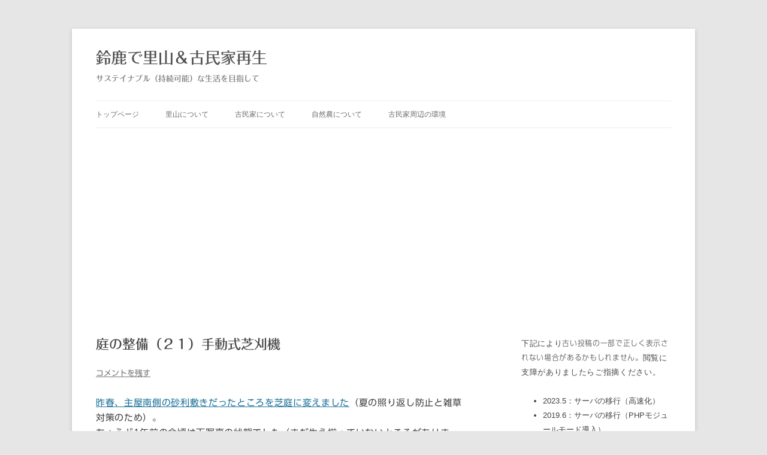

--- FILE ---
content_type: text/html; charset=UTF-8
request_url: https://satoyama.imokushi.com/2017/07/%E5%BA%AD%E3%81%AE%E6%95%B4%E5%82%99%EF%BC%88%EF%BC%92%EF%BC%91%EF%BC%89%E6%89%8B%E5%8B%95%E5%BC%8F%E8%8A%9D%E5%88%88%E6%A9%9F/
body_size: 76311
content:
<!DOCTYPE html>
<!--[if IE 7]>
<html class="ie ie7" lang="ja">
<![endif]-->
<!--[if IE 8]>
<html class="ie ie8" lang="ja">
<![endif]-->
<!--[if !(IE 7) & !(IE 8)]><!-->
<html lang="ja">
<!--<![endif]-->
<head>
<meta charset="UTF-8" />
<meta name="viewport" content="width=device-width" />
<title>庭の整備（２１）手動式芝刈機 | 鈴鹿で里山＆古民家再生</title>
<link rel="profile" href="http://gmpg.org/xfn/11" />
<link rel="pingback" href="https://satoyama.imokushi.com/xmlrpc.php">
<!--[if lt IE 9]>
<script src="https://satoyama.imokushi.com/wp-content/themes/twentytwelve/js/html5.js" type="text/javascript"></script>
<![endif]-->
<meta name='robots' content='max-image-preview:large' />
<!-- Jetpack Site Verification Tags -->
<meta name="google-site-verification" content="0NJIy8-NwGVEZ5fHe6-KeAhvMmSLE8RDqxP4RAeDRsE" />
<link rel='dns-prefetch' href='//webfonts.sakura.ne.jp' />
<link rel='dns-prefetch' href='//stats.wp.com' />
<link rel='dns-prefetch' href='//v0.wordpress.com' />
<link rel="alternate" type="application/rss+xml" title="鈴鹿で里山＆古民家再生 &raquo; フィード" href="https://satoyama.imokushi.com/feed/" />
<link rel="alternate" type="application/rss+xml" title="鈴鹿で里山＆古民家再生 &raquo; コメントフィード" href="https://satoyama.imokushi.com/comments/feed/" />
<link rel="alternate" type="application/rss+xml" title="鈴鹿で里山＆古民家再生 &raquo; 庭の整備（２１）手動式芝刈機 のコメントのフィード" href="https://satoyama.imokushi.com/2017/07/%e5%ba%ad%e3%81%ae%e6%95%b4%e5%82%99%ef%bc%88%ef%bc%92%ef%bc%91%ef%bc%89%e6%89%8b%e5%8b%95%e5%bc%8f%e8%8a%9d%e5%88%88%e6%a9%9f/feed/" />
<link rel="alternate" title="oEmbed (JSON)" type="application/json+oembed" href="https://satoyama.imokushi.com/wp-json/oembed/1.0/embed?url=https%3A%2F%2Fsatoyama.imokushi.com%2F2017%2F07%2F%25e5%25ba%25ad%25e3%2581%25ae%25e6%2595%25b4%25e5%2582%2599%25ef%25bc%2588%25ef%25bc%2592%25ef%25bc%2591%25ef%25bc%2589%25e6%2589%258b%25e5%258b%2595%25e5%25bc%258f%25e8%258a%259d%25e5%2588%2588%25e6%25a9%259f%2F" />
<link rel="alternate" title="oEmbed (XML)" type="text/xml+oembed" href="https://satoyama.imokushi.com/wp-json/oembed/1.0/embed?url=https%3A%2F%2Fsatoyama.imokushi.com%2F2017%2F07%2F%25e5%25ba%25ad%25e3%2581%25ae%25e6%2595%25b4%25e5%2582%2599%25ef%25bc%2588%25ef%25bc%2592%25ef%25bc%2591%25ef%25bc%2589%25e6%2589%258b%25e5%258b%2595%25e5%25bc%258f%25e8%258a%259d%25e5%2588%2588%25e6%25a9%259f%2F&#038;format=xml" />
<style id='wp-img-auto-sizes-contain-inline-css' type='text/css'>
img:is([sizes=auto i],[sizes^="auto," i]){contain-intrinsic-size:3000px 1500px}
/*# sourceURL=wp-img-auto-sizes-contain-inline-css */
</style>
<link rel='stylesheet' id='jetpack_related-posts-css' href='https://satoyama.imokushi.com/wp-content/plugins/jetpack/modules/related-posts/related-posts.css?ver=20240116' type='text/css' media='all' />
<style id='wp-emoji-styles-inline-css' type='text/css'>

	img.wp-smiley, img.emoji {
		display: inline !important;
		border: none !important;
		box-shadow: none !important;
		height: 1em !important;
		width: 1em !important;
		margin: 0 0.07em !important;
		vertical-align: -0.1em !important;
		background: none !important;
		padding: 0 !important;
	}
/*# sourceURL=wp-emoji-styles-inline-css */
</style>
<style id='wp-block-library-inline-css' type='text/css'>
:root{--wp-block-synced-color:#7a00df;--wp-block-synced-color--rgb:122,0,223;--wp-bound-block-color:var(--wp-block-synced-color);--wp-editor-canvas-background:#ddd;--wp-admin-theme-color:#007cba;--wp-admin-theme-color--rgb:0,124,186;--wp-admin-theme-color-darker-10:#006ba1;--wp-admin-theme-color-darker-10--rgb:0,107,160.5;--wp-admin-theme-color-darker-20:#005a87;--wp-admin-theme-color-darker-20--rgb:0,90,135;--wp-admin-border-width-focus:2px}@media (min-resolution:192dpi){:root{--wp-admin-border-width-focus:1.5px}}.wp-element-button{cursor:pointer}:root .has-very-light-gray-background-color{background-color:#eee}:root .has-very-dark-gray-background-color{background-color:#313131}:root .has-very-light-gray-color{color:#eee}:root .has-very-dark-gray-color{color:#313131}:root .has-vivid-green-cyan-to-vivid-cyan-blue-gradient-background{background:linear-gradient(135deg,#00d084,#0693e3)}:root .has-purple-crush-gradient-background{background:linear-gradient(135deg,#34e2e4,#4721fb 50%,#ab1dfe)}:root .has-hazy-dawn-gradient-background{background:linear-gradient(135deg,#faaca8,#dad0ec)}:root .has-subdued-olive-gradient-background{background:linear-gradient(135deg,#fafae1,#67a671)}:root .has-atomic-cream-gradient-background{background:linear-gradient(135deg,#fdd79a,#004a59)}:root .has-nightshade-gradient-background{background:linear-gradient(135deg,#330968,#31cdcf)}:root .has-midnight-gradient-background{background:linear-gradient(135deg,#020381,#2874fc)}:root{--wp--preset--font-size--normal:16px;--wp--preset--font-size--huge:42px}.has-regular-font-size{font-size:1em}.has-larger-font-size{font-size:2.625em}.has-normal-font-size{font-size:var(--wp--preset--font-size--normal)}.has-huge-font-size{font-size:var(--wp--preset--font-size--huge)}.has-text-align-center{text-align:center}.has-text-align-left{text-align:left}.has-text-align-right{text-align:right}.has-fit-text{white-space:nowrap!important}#end-resizable-editor-section{display:none}.aligncenter{clear:both}.items-justified-left{justify-content:flex-start}.items-justified-center{justify-content:center}.items-justified-right{justify-content:flex-end}.items-justified-space-between{justify-content:space-between}.screen-reader-text{border:0;clip-path:inset(50%);height:1px;margin:-1px;overflow:hidden;padding:0;position:absolute;width:1px;word-wrap:normal!important}.screen-reader-text:focus{background-color:#ddd;clip-path:none;color:#444;display:block;font-size:1em;height:auto;left:5px;line-height:normal;padding:15px 23px 14px;text-decoration:none;top:5px;width:auto;z-index:100000}html :where(.has-border-color){border-style:solid}html :where([style*=border-top-color]){border-top-style:solid}html :where([style*=border-right-color]){border-right-style:solid}html :where([style*=border-bottom-color]){border-bottom-style:solid}html :where([style*=border-left-color]){border-left-style:solid}html :where([style*=border-width]){border-style:solid}html :where([style*=border-top-width]){border-top-style:solid}html :where([style*=border-right-width]){border-right-style:solid}html :where([style*=border-bottom-width]){border-bottom-style:solid}html :where([style*=border-left-width]){border-left-style:solid}html :where(img[class*=wp-image-]){height:auto;max-width:100%}:where(figure){margin:0 0 1em}html :where(.is-position-sticky){--wp-admin--admin-bar--position-offset:var(--wp-admin--admin-bar--height,0px)}@media screen and (max-width:600px){html :where(.is-position-sticky){--wp-admin--admin-bar--position-offset:0px}}

/*# sourceURL=wp-block-library-inline-css */
</style><style id='global-styles-inline-css' type='text/css'>
:root{--wp--preset--aspect-ratio--square: 1;--wp--preset--aspect-ratio--4-3: 4/3;--wp--preset--aspect-ratio--3-4: 3/4;--wp--preset--aspect-ratio--3-2: 3/2;--wp--preset--aspect-ratio--2-3: 2/3;--wp--preset--aspect-ratio--16-9: 16/9;--wp--preset--aspect-ratio--9-16: 9/16;--wp--preset--color--black: #000000;--wp--preset--color--cyan-bluish-gray: #abb8c3;--wp--preset--color--white: #fff;--wp--preset--color--pale-pink: #f78da7;--wp--preset--color--vivid-red: #cf2e2e;--wp--preset--color--luminous-vivid-orange: #ff6900;--wp--preset--color--luminous-vivid-amber: #fcb900;--wp--preset--color--light-green-cyan: #7bdcb5;--wp--preset--color--vivid-green-cyan: #00d084;--wp--preset--color--pale-cyan-blue: #8ed1fc;--wp--preset--color--vivid-cyan-blue: #0693e3;--wp--preset--color--vivid-purple: #9b51e0;--wp--preset--color--blue: #21759b;--wp--preset--color--dark-gray: #444;--wp--preset--color--medium-gray: #9f9f9f;--wp--preset--color--light-gray: #e6e6e6;--wp--preset--gradient--vivid-cyan-blue-to-vivid-purple: linear-gradient(135deg,rgb(6,147,227) 0%,rgb(155,81,224) 100%);--wp--preset--gradient--light-green-cyan-to-vivid-green-cyan: linear-gradient(135deg,rgb(122,220,180) 0%,rgb(0,208,130) 100%);--wp--preset--gradient--luminous-vivid-amber-to-luminous-vivid-orange: linear-gradient(135deg,rgb(252,185,0) 0%,rgb(255,105,0) 100%);--wp--preset--gradient--luminous-vivid-orange-to-vivid-red: linear-gradient(135deg,rgb(255,105,0) 0%,rgb(207,46,46) 100%);--wp--preset--gradient--very-light-gray-to-cyan-bluish-gray: linear-gradient(135deg,rgb(238,238,238) 0%,rgb(169,184,195) 100%);--wp--preset--gradient--cool-to-warm-spectrum: linear-gradient(135deg,rgb(74,234,220) 0%,rgb(151,120,209) 20%,rgb(207,42,186) 40%,rgb(238,44,130) 60%,rgb(251,105,98) 80%,rgb(254,248,76) 100%);--wp--preset--gradient--blush-light-purple: linear-gradient(135deg,rgb(255,206,236) 0%,rgb(152,150,240) 100%);--wp--preset--gradient--blush-bordeaux: linear-gradient(135deg,rgb(254,205,165) 0%,rgb(254,45,45) 50%,rgb(107,0,62) 100%);--wp--preset--gradient--luminous-dusk: linear-gradient(135deg,rgb(255,203,112) 0%,rgb(199,81,192) 50%,rgb(65,88,208) 100%);--wp--preset--gradient--pale-ocean: linear-gradient(135deg,rgb(255,245,203) 0%,rgb(182,227,212) 50%,rgb(51,167,181) 100%);--wp--preset--gradient--electric-grass: linear-gradient(135deg,rgb(202,248,128) 0%,rgb(113,206,126) 100%);--wp--preset--gradient--midnight: linear-gradient(135deg,rgb(2,3,129) 0%,rgb(40,116,252) 100%);--wp--preset--font-size--small: 13px;--wp--preset--font-size--medium: 20px;--wp--preset--font-size--large: 36px;--wp--preset--font-size--x-large: 42px;--wp--preset--spacing--20: 0.44rem;--wp--preset--spacing--30: 0.67rem;--wp--preset--spacing--40: 1rem;--wp--preset--spacing--50: 1.5rem;--wp--preset--spacing--60: 2.25rem;--wp--preset--spacing--70: 3.38rem;--wp--preset--spacing--80: 5.06rem;--wp--preset--shadow--natural: 6px 6px 9px rgba(0, 0, 0, 0.2);--wp--preset--shadow--deep: 12px 12px 50px rgba(0, 0, 0, 0.4);--wp--preset--shadow--sharp: 6px 6px 0px rgba(0, 0, 0, 0.2);--wp--preset--shadow--outlined: 6px 6px 0px -3px rgb(255, 255, 255), 6px 6px rgb(0, 0, 0);--wp--preset--shadow--crisp: 6px 6px 0px rgb(0, 0, 0);}:where(.is-layout-flex){gap: 0.5em;}:where(.is-layout-grid){gap: 0.5em;}body .is-layout-flex{display: flex;}.is-layout-flex{flex-wrap: wrap;align-items: center;}.is-layout-flex > :is(*, div){margin: 0;}body .is-layout-grid{display: grid;}.is-layout-grid > :is(*, div){margin: 0;}:where(.wp-block-columns.is-layout-flex){gap: 2em;}:where(.wp-block-columns.is-layout-grid){gap: 2em;}:where(.wp-block-post-template.is-layout-flex){gap: 1.25em;}:where(.wp-block-post-template.is-layout-grid){gap: 1.25em;}.has-black-color{color: var(--wp--preset--color--black) !important;}.has-cyan-bluish-gray-color{color: var(--wp--preset--color--cyan-bluish-gray) !important;}.has-white-color{color: var(--wp--preset--color--white) !important;}.has-pale-pink-color{color: var(--wp--preset--color--pale-pink) !important;}.has-vivid-red-color{color: var(--wp--preset--color--vivid-red) !important;}.has-luminous-vivid-orange-color{color: var(--wp--preset--color--luminous-vivid-orange) !important;}.has-luminous-vivid-amber-color{color: var(--wp--preset--color--luminous-vivid-amber) !important;}.has-light-green-cyan-color{color: var(--wp--preset--color--light-green-cyan) !important;}.has-vivid-green-cyan-color{color: var(--wp--preset--color--vivid-green-cyan) !important;}.has-pale-cyan-blue-color{color: var(--wp--preset--color--pale-cyan-blue) !important;}.has-vivid-cyan-blue-color{color: var(--wp--preset--color--vivid-cyan-blue) !important;}.has-vivid-purple-color{color: var(--wp--preset--color--vivid-purple) !important;}.has-black-background-color{background-color: var(--wp--preset--color--black) !important;}.has-cyan-bluish-gray-background-color{background-color: var(--wp--preset--color--cyan-bluish-gray) !important;}.has-white-background-color{background-color: var(--wp--preset--color--white) !important;}.has-pale-pink-background-color{background-color: var(--wp--preset--color--pale-pink) !important;}.has-vivid-red-background-color{background-color: var(--wp--preset--color--vivid-red) !important;}.has-luminous-vivid-orange-background-color{background-color: var(--wp--preset--color--luminous-vivid-orange) !important;}.has-luminous-vivid-amber-background-color{background-color: var(--wp--preset--color--luminous-vivid-amber) !important;}.has-light-green-cyan-background-color{background-color: var(--wp--preset--color--light-green-cyan) !important;}.has-vivid-green-cyan-background-color{background-color: var(--wp--preset--color--vivid-green-cyan) !important;}.has-pale-cyan-blue-background-color{background-color: var(--wp--preset--color--pale-cyan-blue) !important;}.has-vivid-cyan-blue-background-color{background-color: var(--wp--preset--color--vivid-cyan-blue) !important;}.has-vivid-purple-background-color{background-color: var(--wp--preset--color--vivid-purple) !important;}.has-black-border-color{border-color: var(--wp--preset--color--black) !important;}.has-cyan-bluish-gray-border-color{border-color: var(--wp--preset--color--cyan-bluish-gray) !important;}.has-white-border-color{border-color: var(--wp--preset--color--white) !important;}.has-pale-pink-border-color{border-color: var(--wp--preset--color--pale-pink) !important;}.has-vivid-red-border-color{border-color: var(--wp--preset--color--vivid-red) !important;}.has-luminous-vivid-orange-border-color{border-color: var(--wp--preset--color--luminous-vivid-orange) !important;}.has-luminous-vivid-amber-border-color{border-color: var(--wp--preset--color--luminous-vivid-amber) !important;}.has-light-green-cyan-border-color{border-color: var(--wp--preset--color--light-green-cyan) !important;}.has-vivid-green-cyan-border-color{border-color: var(--wp--preset--color--vivid-green-cyan) !important;}.has-pale-cyan-blue-border-color{border-color: var(--wp--preset--color--pale-cyan-blue) !important;}.has-vivid-cyan-blue-border-color{border-color: var(--wp--preset--color--vivid-cyan-blue) !important;}.has-vivid-purple-border-color{border-color: var(--wp--preset--color--vivid-purple) !important;}.has-vivid-cyan-blue-to-vivid-purple-gradient-background{background: var(--wp--preset--gradient--vivid-cyan-blue-to-vivid-purple) !important;}.has-light-green-cyan-to-vivid-green-cyan-gradient-background{background: var(--wp--preset--gradient--light-green-cyan-to-vivid-green-cyan) !important;}.has-luminous-vivid-amber-to-luminous-vivid-orange-gradient-background{background: var(--wp--preset--gradient--luminous-vivid-amber-to-luminous-vivid-orange) !important;}.has-luminous-vivid-orange-to-vivid-red-gradient-background{background: var(--wp--preset--gradient--luminous-vivid-orange-to-vivid-red) !important;}.has-very-light-gray-to-cyan-bluish-gray-gradient-background{background: var(--wp--preset--gradient--very-light-gray-to-cyan-bluish-gray) !important;}.has-cool-to-warm-spectrum-gradient-background{background: var(--wp--preset--gradient--cool-to-warm-spectrum) !important;}.has-blush-light-purple-gradient-background{background: var(--wp--preset--gradient--blush-light-purple) !important;}.has-blush-bordeaux-gradient-background{background: var(--wp--preset--gradient--blush-bordeaux) !important;}.has-luminous-dusk-gradient-background{background: var(--wp--preset--gradient--luminous-dusk) !important;}.has-pale-ocean-gradient-background{background: var(--wp--preset--gradient--pale-ocean) !important;}.has-electric-grass-gradient-background{background: var(--wp--preset--gradient--electric-grass) !important;}.has-midnight-gradient-background{background: var(--wp--preset--gradient--midnight) !important;}.has-small-font-size{font-size: var(--wp--preset--font-size--small) !important;}.has-medium-font-size{font-size: var(--wp--preset--font-size--medium) !important;}.has-large-font-size{font-size: var(--wp--preset--font-size--large) !important;}.has-x-large-font-size{font-size: var(--wp--preset--font-size--x-large) !important;}
/*# sourceURL=global-styles-inline-css */
</style>

<style id='classic-theme-styles-inline-css' type='text/css'>
/*! This file is auto-generated */
.wp-block-button__link{color:#fff;background-color:#32373c;border-radius:9999px;box-shadow:none;text-decoration:none;padding:calc(.667em + 2px) calc(1.333em + 2px);font-size:1.125em}.wp-block-file__button{background:#32373c;color:#fff;text-decoration:none}
/*# sourceURL=/wp-includes/css/classic-themes.min.css */
</style>
<link rel='stylesheet' id='parent-style-css' href='https://satoyama.imokushi.com/wp-content/themes/twentytwelve/style.css?ver=6.9' type='text/css' media='all' />
<link rel='stylesheet' id='twentytwelve-style-css' href='https://satoyama.imokushi.com/wp-content/themes/twentytwelve_child/style.css?ver=20251202' type='text/css' media='all' />
<link rel='stylesheet' id='twentytwelve-block-style-css' href='https://satoyama.imokushi.com/wp-content/themes/twentytwelve/css/blocks.css?ver=20251031' type='text/css' media='all' />
<script type="text/javascript" id="jetpack_related-posts-js-extra">
/* <![CDATA[ */
var related_posts_js_options = {"post_heading":"h4"};
//# sourceURL=jetpack_related-posts-js-extra
/* ]]> */
</script>
<script type="text/javascript" src="https://satoyama.imokushi.com/wp-content/plugins/jetpack/_inc/build/related-posts/related-posts.min.js?ver=20240116" id="jetpack_related-posts-js"></script>
<script type="text/javascript" src="https://satoyama.imokushi.com/wp-includes/js/jquery/jquery.min.js?ver=3.7.1" id="jquery-core-js"></script>
<script type="text/javascript" src="https://satoyama.imokushi.com/wp-includes/js/jquery/jquery-migrate.min.js?ver=3.4.1" id="jquery-migrate-js"></script>
<script type="text/javascript" src="//webfonts.sakura.ne.jp/js/sakurav3.js?fadein=0&amp;ver=3.1.4" id="typesquare_std-js"></script>
<script type="text/javascript" src="https://satoyama.imokushi.com/wp-content/themes/twentytwelve/js/navigation.js?ver=20250303" id="twentytwelve-navigation-js" defer="defer" data-wp-strategy="defer"></script>
<link rel="https://api.w.org/" href="https://satoyama.imokushi.com/wp-json/" /><link rel="alternate" title="JSON" type="application/json" href="https://satoyama.imokushi.com/wp-json/wp/v2/posts/5823" /><link rel="EditURI" type="application/rsd+xml" title="RSD" href="https://satoyama.imokushi.com/xmlrpc.php?rsd" />
<meta name="generator" content="WordPress 6.9" />
<link rel="canonical" href="https://satoyama.imokushi.com/2017/07/%e5%ba%ad%e3%81%ae%e6%95%b4%e5%82%99%ef%bc%88%ef%bc%92%ef%bc%91%ef%bc%89%e6%89%8b%e5%8b%95%e5%bc%8f%e8%8a%9d%e5%88%88%e6%a9%9f/" />
<link rel='shortlink' href='https://wp.me/p8a4H2-1vV' />
<style type='text/css'>
h1,h2,h3,h1:lang(ja),h2:lang(ja),h3:lang(ja),.entry-title:lang(ja){ font-family: "フォーク M";}h4,h5,h6,h4:lang(ja),h5:lang(ja),h6:lang(ja),div.entry-meta span:lang(ja),footer.entry-footer span:lang(ja){ font-family: "シネマレター";}.hentry,.entry-content p,.post-inner.entry-content p,#comments div:lang(ja){ font-family: "UD新ゴ R";}strong,b,#comments .comment-author .fn:lang(ja){ font-family: "UD新ゴ コンデンス90 L";}</style>
	<style>img#wpstats{display:none}</style>
		<style type="text/css">.recentcomments a{display:inline !important;padding:0 !important;margin:0 !important;}</style><link rel="amphtml" href="https://satoyama.imokushi.com/2017/07/%E5%BA%AD%E3%81%AE%E6%95%B4%E5%82%99%EF%BC%88%EF%BC%92%EF%BC%91%EF%BC%89%E6%89%8B%E5%8B%95%E5%BC%8F%E8%8A%9D%E5%88%88%E6%A9%9F/amp/">
<!-- Jetpack Open Graph Tags -->
<meta property="og:type" content="article" />
<meta property="og:title" content="庭の整備（２１）手動式芝刈機" />
<meta property="og:url" content="https://satoyama.imokushi.com/2017/07/%e5%ba%ad%e3%81%ae%e6%95%b4%e5%82%99%ef%bc%88%ef%bc%92%ef%bc%91%ef%bc%89%e6%89%8b%e5%8b%95%e5%bc%8f%e8%8a%9d%e5%88%88%e6%a9%9f/" />
<meta property="og:description" content="昨春、主屋南側の砂利敷きだったところを芝庭に変えました（夏の照り返し防止と雑草対策のため）。 ちょうど1年前の&hellip;" />
<meta property="article:published_time" content="2017-07-30T11:00:37+00:00" />
<meta property="article:modified_time" content="2017-09-28T09:16:34+00:00" />
<meta property="og:site_name" content="鈴鹿で里山＆古民家再生" />
<meta property="og:image" content="https://satoyama.imokushi.com/wp-content/uploads/2017/07/20160718-1024x768.jpg" />
<meta property="og:image:width" content="604" />
<meta property="og:image:height" content="453" />
<meta property="og:image:alt" content="" />
<meta property="og:locale" content="ja_JP" />
<meta name="twitter:text:title" content="庭の整備（２１）手動式芝刈機" />
<meta name="twitter:image" content="https://satoyama.imokushi.com/wp-content/uploads/2017/07/20160718-1024x768.jpg?w=640" />
<meta name="twitter:card" content="summary_large_image" />

<!-- End Jetpack Open Graph Tags -->
<link rel="icon" href="https://satoyama.imokushi.com/wp-content/uploads/2018/02/cropped-bamboo-32x32.png" sizes="32x32" />
<link rel="icon" href="https://satoyama.imokushi.com/wp-content/uploads/2018/02/cropped-bamboo-192x192.png" sizes="192x192" />
<link rel="apple-touch-icon" href="https://satoyama.imokushi.com/wp-content/uploads/2018/02/cropped-bamboo-180x180.png" />
<meta name="msapplication-TileImage" content="https://satoyama.imokushi.com/wp-content/uploads/2018/02/cropped-bamboo-270x270.png" />

	<script>
	  (function(i,s,o,g,r,a,m){i['GoogleAnalyticsObject']=r;i[r]=i[r]||function(){
	  (i[r].q=i[r].q||[]).push(arguments)},i[r].l=1*new Date();a=s.createElement(o),
	  m=s.getElementsByTagName(o)[0];a.async=1;a.src=g;m.parentNode.insertBefore(a,m)
	  })(window,document,'script','https://www.google-analytics.com/analytics.js','ga');
	  
	  ga('create', 'UA-82394067-1', 'auto');
	  ga('send', 'pageview');
	</script>
	
	<script async src="//pagead2.googlesyndication.com/pagead/js/adsbygoogle.js"></script>
	<script>
	  (adsbygoogle = window.adsbygoogle || []).push({
	    google_ad_client: "ca-pub-5648044548353000",
	    enable_page_level_ads: true
	  });
	</script>

<link rel='stylesheet' id='hljstheme-css' href='//cdnjs.cloudflare.com/ajax/libs/highlight.js/9.12.0/styles/xcode.min.css?ver=0.6.2' type='text/css' media='all' />
<link rel='stylesheet' id='jetpack-top-posts-widget-css' href='https://satoyama.imokushi.com/wp-content/plugins/jetpack/modules/widgets/top-posts/style.css?ver=20141013' type='text/css' media='all' />
</head>

<body class="wp-singular post-template-default single single-post postid-5823 single-format-standard wp-embed-responsive wp-theme-twentytwelve wp-child-theme-twentytwelve_child single-author">
<div id="page" class="hfeed site">
	<header id="masthead" class="site-header" role="banner">
		<hgroup>
			<h1 class="site-title"><a href="https://satoyama.imokushi.com/" title="鈴鹿で里山＆古民家再生" rel="home">鈴鹿で里山＆古民家再生</a></h1>
			<h2 class="site-description">サステイナブル（持続可能）な生活を目指して</h2>
		</hgroup>

		<nav id="site-navigation" class="main-navigation" role="navigation">
			<button class="menu-toggle">メニュー</button>
			<a class="assistive-text" href="#content" title="コンテンツへスキップ">コンテンツへスキップ</a>
			<div class="menu-%e3%83%a1%e3%83%8b%e3%83%a5%e3%83%bc-1-container"><ul id="menu-%e3%83%a1%e3%83%8b%e3%83%a5%e3%83%bc-1" class="nav-menu"><li id="menu-item-3382" class="menu-item menu-item-type-custom menu-item-object-custom menu-item-home menu-item-3382"><a href="http://satoyama.imokushi.com/">トップページ</a></li>
<li id="menu-item-28" class="menu-item menu-item-type-post_type menu-item-object-page menu-item-28"><a href="https://satoyama.imokushi.com/%e9%87%8c%e5%b1%b1%e3%81%ab%e3%81%a4%e3%81%84%e3%81%a6/">里山について</a></li>
<li id="menu-item-45" class="menu-item menu-item-type-post_type menu-item-object-page menu-item-45"><a href="https://satoyama.imokushi.com/%e5%8f%a4%e6%b0%91%e5%ae%b6%e3%81%ab%e3%81%a4%e3%81%84%e3%81%a6/">古民家について</a></li>
<li id="menu-item-79" class="menu-item menu-item-type-post_type menu-item-object-page menu-item-79"><a href="https://satoyama.imokushi.com/%e8%87%aa%e7%84%b6%e8%be%b2%e3%81%ab%e3%81%a4%e3%81%84%e3%81%a6/">自然農について</a></li>
<li id="menu-item-893" class="menu-item menu-item-type-post_type menu-item-object-page menu-item-893"><a href="https://satoyama.imokushi.com/%e5%8f%a4%e6%b0%91%e5%ae%b6%e5%91%a8%e8%be%ba%e3%81%ae%e7%92%b0%e5%a2%83/">古民家周辺の環境</a></li>
</ul></div>		</nav><!-- #site-navigation -->

			</header><!-- #masthead -->

	<div id="main" class="wrapper">
	<div id="primary" class="site-content">
		<div id="content" role="main">

			
				
	<article id="post-5823" class="post-5823 post type-post status-publish format-standard hentry category-16">
				<header class="entry-header">
			
						<h1 class="entry-title">庭の整備（２１）手動式芝刈機</h1>
										<div class="comments-link">
					<a href="https://satoyama.imokushi.com/2017/07/%e5%ba%ad%e3%81%ae%e6%95%b4%e5%82%99%ef%bc%88%ef%bc%92%ef%bc%91%ef%bc%89%e6%89%8b%e5%8b%95%e5%bc%8f%e8%8a%9d%e5%88%88%e6%a9%9f/#respond"><span class="leave-reply">コメントを残す</span></a>				</div><!-- .comments-link -->
					</header><!-- .entry-header -->

				<div class="entry-content">
			<p><a href="https://satoyama.imokushi.com/2016/10/%e5%ba%ad%e3%81%ae%e6%95%b4%e5%82%99%ef%bc%88%ef%bc%91%ef%bc%96%ef%bc%89%e8%8a%9d%e5%bc%b5%e3%82%8a/">昨春、主屋南側の砂利敷きだったところを芝庭に変えました</a>（夏の照り返し防止と雑草対策のため）。<br />
ちょうど1年前の今頃は下写真の状態でした（まだ生え揃っていないところがあります）。</p>
<p>【2016年7月下旬】<br />
<a href="https://satoyama.imokushi.com/wp-content/uploads/2017/07/20160718.jpg"><img fetchpriority="high" decoding="async" src="https://satoyama.imokushi.com/wp-content/uploads/2017/07/20160718-1024x768.jpg" alt="" width="604" height="453" class="alignnone size-large wp-image-5824" srcset="https://satoyama.imokushi.com/wp-content/uploads/2017/07/20160718.jpg 1024w, https://satoyama.imokushi.com/wp-content/uploads/2017/07/20160718-300x225.jpg 300w, https://satoyama.imokushi.com/wp-content/uploads/2017/07/20160718-768x576.jpg 768w" sizes="(max-width: 604px) 100vw, 604px" /></a></p>
<p>冬は茶色く枯れた状態（休眠期）に。</p>
<p>【2017年3月中旬】<br />
<a href="https://satoyama.imokushi.com/wp-content/uploads/2017/07/20170313.jpg"><img decoding="async" src="https://satoyama.imokushi.com/wp-content/uploads/2017/07/20170313-1024x768.jpg" alt="" width="604" height="453" class="alignnone size-large wp-image-5826" srcset="https://satoyama.imokushi.com/wp-content/uploads/2017/07/20170313.jpg 1024w, https://satoyama.imokushi.com/wp-content/uploads/2017/07/20170313-300x225.jpg 300w, https://satoyama.imokushi.com/wp-content/uploads/2017/07/20170313-768x576.jpg 768w" sizes="(max-width: 604px) 100vw, 604px" /></a></p>
<p>そして今春（5月連休前）、全体的に緑がかってくるとともに、部分的に緑の濃い箇所が現れてきました。</p>
<p>【2017年4月下旬】<br />
<a href="https://satoyama.imokushi.com/wp-content/uploads/2017/07/20170423.jpg"><img decoding="async" src="https://satoyama.imokushi.com/wp-content/uploads/2017/07/20170423-1024x768.jpg" alt="" width="604" height="453" class="alignnone size-large wp-image-5829" srcset="https://satoyama.imokushi.com/wp-content/uploads/2017/07/20170423.jpg 1024w, https://satoyama.imokushi.com/wp-content/uploads/2017/07/20170423-300x225.jpg 300w, https://satoyama.imokushi.com/wp-content/uploads/2017/07/20170423-768x576.jpg 768w" sizes="(max-width: 604px) 100vw, 604px" /></a></p>
<p>この緑の濃い部分は最初、雑草が生えているのかと思いましたが、その部分の芝をよく見ると穂をつけているのです。</p>
<p><a href="https://satoyama.imokushi.com/wp-content/uploads/2017/07/IMG_5522.jpg"><img loading="lazy" decoding="async" src="https://satoyama.imokushi.com/wp-content/uploads/2017/07/IMG_5522-1024x768.jpg" alt="" width="604" height="453" class="alignnone size-large wp-image-5831" srcset="https://satoyama.imokushi.com/wp-content/uploads/2017/07/IMG_5522.jpg 1024w, https://satoyama.imokushi.com/wp-content/uploads/2017/07/IMG_5522-300x225.jpg 300w, https://satoyama.imokushi.com/wp-content/uploads/2017/07/IMG_5522-768x576.jpg 768w" sizes="auto, (max-width: 604px) 100vw, 604px" /></a></p>
<p>芝はイネ科の植物ですので当然と言えば当然なのですが、なんとなく意外な感じ。</p>
<p>そして現在、再び緑の絨毯になっています。<br />
旺盛に成長していますので、あまり伸びてしまわないうちに芝刈りをすることにします。<br />
芝刈機を使って全体を刈る前に、土間コンとのキワを刈込鋏で刈り込みます。</p>
<p><a href="https://satoyama.imokushi.com/wp-content/uploads/2017/07/IMG_6128.jpg"><img loading="lazy" decoding="async" src="https://satoyama.imokushi.com/wp-content/uploads/2017/07/IMG_6128-1024x768.jpg" alt="" width="604" height="453" class="alignnone size-large wp-image-5833" srcset="https://satoyama.imokushi.com/wp-content/uploads/2017/07/IMG_6128.jpg 1024w, https://satoyama.imokushi.com/wp-content/uploads/2017/07/IMG_6128-300x225.jpg 300w, https://satoyama.imokushi.com/wp-content/uploads/2017/07/IMG_6128-768x576.jpg 768w" sizes="auto, (max-width: 604px) 100vw, 604px" /></a></p>
<p>全体を芝刈機で刈って完了。</p>
<p><a href="https://satoyama.imokushi.com/wp-content/uploads/2017/07/IMG_6135.jpg"><img loading="lazy" decoding="async" src="https://satoyama.imokushi.com/wp-content/uploads/2017/07/IMG_6135-1024x768.jpg" alt="" width="604" height="453" class="alignnone size-large wp-image-5835" srcset="https://satoyama.imokushi.com/wp-content/uploads/2017/07/IMG_6135.jpg 1024w, https://satoyama.imokushi.com/wp-content/uploads/2017/07/IMG_6135-300x225.jpg 300w, https://satoyama.imokushi.com/wp-content/uploads/2017/07/IMG_6135-768x576.jpg 768w" sizes="auto, (max-width: 604px) 100vw, 604px" /></a></p>
<p>芝刈機は、昨年は電動式のもの（下写真）を使っていたのですが、手動式のものに買い換えました。</p>
<p><a href="https://satoyama.imokushi.com/wp-content/uploads/2017/07/IMG_3821.jpg"><img loading="lazy" decoding="async" src="https://satoyama.imokushi.com/wp-content/uploads/2017/07/IMG_3821-1024x768.jpg" alt="" width="604" height="453" class="alignnone size-large wp-image-5839" srcset="https://satoyama.imokushi.com/wp-content/uploads/2017/07/IMG_3821.jpg 1024w, https://satoyama.imokushi.com/wp-content/uploads/2017/07/IMG_3821-300x225.jpg 300w, https://satoyama.imokushi.com/wp-content/uploads/2017/07/IMG_3821-768x576.jpg 768w" sizes="auto, (max-width: 604px) 100vw, 604px" /></a></p>
<p>と言うのは、電動式と言っても安価な家庭用ですので、女性でも簡単・安全に使える一方、動作がチンタラ・・・<br />
全く問題なく芝を刈れるものの、エンジン式刈払機などのハイパワーな機械に慣れてしまっている身にはどうにも使い心地が悪いのです。<br />
それに電源コードの準備や取り回しも面倒です。</p>
<p>そこで、電源コードが不要で、自分の体力次第でハイパワーな運転も可能！？な手動式のもの（下写真）を購入しました。</p>
<p><a href="https://satoyama.imokushi.com/wp-content/uploads/2017/07/IMG_6134.jpg"><img loading="lazy" decoding="async" src="https://satoyama.imokushi.com/wp-content/uploads/2017/07/IMG_6134-1024x768.jpg" alt="" width="604" height="453" class="alignnone size-large wp-image-5841" srcset="https://satoyama.imokushi.com/wp-content/uploads/2017/07/IMG_6134.jpg 1024w, https://satoyama.imokushi.com/wp-content/uploads/2017/07/IMG_6134-300x225.jpg 300w, https://satoyama.imokushi.com/wp-content/uploads/2017/07/IMG_6134-768x576.jpg 768w" sizes="auto, (max-width: 604px) 100vw, 604px" /></a></p>
<p>購入した機種はミナト電機工業の刈り込み幅300mmのもので、価格は約6,000円。<br />
ネットで薪割り用の楔を購入する際、送料を無料にするため一緒に購入したのですが、この価格では安物買いの銭失いになることも覚悟・・・。<br />
また、替え刃などの交換部品はなく、切れなくなれば買い換えるしかないというのも不満です（マキタやリョービのものでも同じです）。</p>
<p>実際に使ってみると電動式に比べて早く刈れます。<br />
手動式のほうが刈り込み幅が広い（電動式：230mm、手動式：300mm）こともあって所要時間は半分以下です。<br />
さらに、さほど力を要さず軽快に動作します（芝が伸びているところでは重くなります）。</p>
<p>これでは電動式の存在価値がありませんが、実は手動式は刃（リール刃×固定刃）のセッティングに微妙な調整が必要で、調整がまずいと全然刈り込めないのです。<br />
刃の調整には危険も伴いますので、こうしたことに慣れていない方向けに電動式のものがあるのかもしれません。</p>
<p><a href="https://satoyama.imokushi.com/2017/08/%e5%ba%ad%e3%81%ae%e6%95%b4%e5%82%99%ef%bc%88%ef%bc%92%ef%bc%92%ef%bc%89%e7%ac%b9%e3%81%ae%e9%a7%86%e9%99%a4/">＜続きます＞</a></p>

<div id='jp-relatedposts' class='jp-relatedposts' >
	<h3 class="jp-relatedposts-headline"><em>関連</em></h3>
</div>					</div><!-- .entry-content -->
		
		<footer class="entry-meta">
			カテゴリー: <a href="https://satoyama.imokushi.com/category/%e3%83%96%e3%83%ad%e3%82%b0/%e5%8f%a4%e6%b0%91%e5%ae%b6%e5%86%8d%e7%94%9f/%e5%ba%ad%e6%95%b4%e5%82%99/" rel="category tag">庭整備</a> | 投稿日: <a href="https://satoyama.imokushi.com/2017/07/%e5%ba%ad%e3%81%ae%e6%95%b4%e5%82%99%ef%bc%88%ef%bc%92%ef%bc%91%ef%bc%89%e6%89%8b%e5%8b%95%e5%bc%8f%e8%8a%9d%e5%88%88%e6%a9%9f/" title="20:00" rel="bookmark"><time class="entry-date" datetime="2017-07-30T20:00:37+09:00">2017-07-30</time></a> | <span class="by-author">投稿者: <span class="author vcard"><a class="url fn n" href="https://satoyama.imokushi.com/author/davincikobo/" title="里山古民家 の投稿をすべて表示" rel="author">里山古民家</a></span></span>								</footer><!-- .entry-meta -->
	</article><!-- #post -->

				<nav class="nav-single">
					<h3 class="assistive-text">投稿ナビゲーション</h3>
					<span class="nav-previous"><a href="https://satoyama.imokushi.com/2017/07/%e5%8f%a4%e6%b0%91%e5%ae%b6%e3%81%ae%e8%87%aa%e7%84%b6%e6%8f%9b%e6%b0%97%ef%bc%88%ef%bc%99%ef%bc%89%e5%a4%a9%e4%ba%95%e6%9d%bf%e5%bc%b5%e3%82%8a/" rel="prev"><span class="meta-nav">&larr;</span> 古民家の自然換気（９）天井板張り</a></span>
					<span class="nav-next"><a href="https://satoyama.imokushi.com/2017/08/%e4%ba%95%e6%88%b8%e3%81%ae%e5%86%8d%e7%94%9f%ef%bc%88%ef%bc%91%ef%bc%99%ef%bc%89%e4%ba%95%e6%88%b8%e3%81%a8%e6%b9%a7%e6%b0%b4/" rel="next">井戸の再生（１９）井戸と湧水 <span class="meta-nav">&rarr;</span></a></span>
				</nav><!-- .nav-single -->

				
<div id="comments" class="comments-area">

	
	
		<div id="respond" class="comment-respond">
		<h3 id="reply-title" class="comment-reply-title">コメントを残す <small><a rel="nofollow" id="cancel-comment-reply-link" href="/2017/07/%E5%BA%AD%E3%81%AE%E6%95%B4%E5%82%99%EF%BC%88%EF%BC%92%EF%BC%91%EF%BC%89%E6%89%8B%E5%8B%95%E5%BC%8F%E8%8A%9D%E5%88%88%E6%A9%9F/#respond" style="display:none;">コメントをキャンセル</a></small></h3><form action="https://satoyama.imokushi.com/wp-comments-post.php" method="post" id="commentform" class="comment-form"><p class="comment-notes"><span id="email-notes">メールアドレスが公開されることはありません。</span> <span class="required-field-message"><span class="required">※</span> が付いている欄は必須項目です</span></p><p class="comment-form-comment"><label for="comment">コメント <span class="required">※</span></label> <textarea id="comment" name="comment" cols="45" rows="8" maxlength="65525" required="required"></textarea></p><p class="comment-form-author"><label for="author">名前</label> <input id="author" name="author" type="text" value="" size="30" maxlength="245" autocomplete="name" /></p>
<p class="comment-form-email"><label for="email">メール</label> <input id="email" name="email" type="text" value="" size="30" maxlength="100" aria-describedby="email-notes" autocomplete="email" /></p>
<p class="comment-form-url"><label for="url">サイト</label> <input id="url" name="url" type="text" value="" size="30" maxlength="200" autocomplete="url" /></p>
<p class="comment-subscription-form"><input type="checkbox" name="subscribe_comments" id="subscribe_comments" value="subscribe" style="width: auto; -moz-appearance: checkbox; -webkit-appearance: checkbox;" /> <label class="subscribe-label" id="subscribe-label" for="subscribe_comments">新しいコメントをメールで通知</label></p><p class="comment-subscription-form"><input type="checkbox" name="subscribe_blog" id="subscribe_blog" value="subscribe" style="width: auto; -moz-appearance: checkbox; -webkit-appearance: checkbox;" /> <label class="subscribe-label" id="subscribe-blog-label" for="subscribe_blog">新しい投稿をメールで受け取る</label></p><p class="form-submit"><input name="submit" type="submit" id="submit" class="submit" value="コメントを送信" /> <input type='hidden' name='comment_post_ID' value='5823' id='comment_post_ID' />
<input type='hidden' name='comment_parent' id='comment_parent' value='0' />
</p></form>	</div><!-- #respond -->
	
</div><!-- #comments .comments-area -->

			
		</div><!-- #content -->
	</div><!-- #primary -->


			<div id="secondary" class="widget-area" role="complementary">
			<aside id="text-5" class="widget widget_text">			<div class="textwidget"><p>下記により<strong>古い投稿の一部で正しく表示されない場合があるかもしれません。</strong>閲覧に支障がありましたらご指摘ください。</p>
<ul>
<li>2023.5：サーバの移行（高速化）</li>
<li>2019.6：サーバの移行（PHPモジュールモード導入）</li>
<li>2017.11：サイトのSSL化（http:→https:）</li>
</ul>
</div>
		</aside><aside id="text-6" class="widget widget_text"><h3 class="widget-title">自己紹介</h3>			<div class="textwidget"><p>ハンドルネームは「里山古民家」です。<br />
よろしくお願いします。<br />
里山や古民家の再生に関するブログを始めました。<br />
三年前に父が亡くなり、三重県鈴鹿市内にある実家の土地や建物を相続しました。先祖代々のもので、田舎の広大な敷地と老朽化が進む古民家。これらを<strong>守り（もり）</strong>するため悪戦苦闘？しています。<br />
雨漏りやシロアリ被害の酷かった主屋は昨年、<a href="http://www.interq.or.jp/japan/sekkei-f/member/m_hosono.html">建築士さん</a>や<a href="http://www.ikeda-daiku.com">大工さん</a>をはじめ多くの方々のお世話になり改修しました（<a href="http://satoyama.imokushi.com/2016/12/%e7%a5%9d%e3%80%8c%e6%97%a5%e6%9c%ac%e6%b0%91%e5%ae%b6%e5%86%8d%e7%94%9f%e5%a5%a8%e5%8a%b1%e8%b3%9e%e3%80%8d%e5%8f%97%e8%b3%9e/">H28民家再生奨励賞</a>）。<br />
自分でもできそうな化粧工事の一部は現在進行形でDIYにて行っています。<br />
夏の週末は古民家改修、冬は里山整備。<br />
そのつもりが「<strong>夏は草刈り</strong>」になっている現状です・・・。<br />
＜年数等は2016年時点＞</p>
</div>
		</aside><aside id="search-2" class="widget widget_search"><form role="search" method="get" id="searchform" class="searchform" action="https://satoyama.imokushi.com/">
				<div>
					<label class="screen-reader-text" for="s">検索:</label>
					<input type="text" value="" name="s" id="s" />
					<input type="submit" id="searchsubmit" value="検索" />
				</div>
			</form></aside><aside id="categories-4" class="widget widget_categories"><h3 class="widget-title">カテゴリー</h3>
			<ul>
					<li class="cat-item cat-item-7"><a href="https://satoyama.imokushi.com/category/%e3%83%96%e3%83%ad%e3%82%b0/">ブログ</a> (726)
<ul class='children'>
	<li class="cat-item cat-item-24"><a href="https://satoyama.imokushi.com/category/%e3%83%96%e3%83%ad%e3%82%b0/%e3%81%9d%e3%81%ae%e4%bb%96/">その他</a> (11)
	<ul class='children'>
	<li class="cat-item cat-item-31"><a href="https://satoyama.imokushi.com/category/%e3%83%96%e3%83%ad%e3%82%b0/%e3%81%9d%e3%81%ae%e4%bb%96/%e3%82%b5%e3%82%a4%e3%83%88%e6%a7%8b%e7%af%89/">サイト構築</a> (1)
</li>
	<li class="cat-item cat-item-25"><a href="https://satoyama.imokushi.com/category/%e3%83%96%e3%83%ad%e3%82%b0/%e3%81%9d%e3%81%ae%e4%bb%96/%e5%b9%b4%e8%b3%80/">年賀</a> (10)
</li>
	</ul>
</li>
	<li class="cat-item cat-item-3"><a href="https://satoyama.imokushi.com/category/%e3%83%96%e3%83%ad%e3%82%b0/%e5%8f%a4%e6%b0%91%e5%ae%b6%e5%86%8d%e7%94%9f/">古民家再生</a> (486)
	<ul class='children'>
	<li class="cat-item cat-item-18"><a href="https://satoyama.imokushi.com/category/%e3%83%96%e3%83%ad%e3%82%b0/%e5%8f%a4%e6%b0%91%e5%ae%b6%e5%86%8d%e7%94%9f/%e3%81%8d%e3%81%a4%e3%81%8f%e3%82%8a%ef%bc%88%e5%ba%ad%e6%9c%a8%e3%81%ae%e5%89%aa%e5%ae%9a%ef%bc%89/">きつくり（庭木の剪定）</a> (32)
</li>
	<li class="cat-item cat-item-13"><a href="https://satoyama.imokushi.com/category/%e3%83%96%e3%83%ad%e3%82%b0/%e5%8f%a4%e6%b0%91%e5%ae%b6%e5%86%8d%e7%94%9f/%e3%81%9d%e3%81%ae%e4%bb%96-%e5%8f%a4%e6%b0%91%e5%ae%b6%e5%86%8d%e7%94%9f/">その他</a> (7)
</li>
	<li class="cat-item cat-item-22"><a href="https://satoyama.imokushi.com/category/%e3%83%96%e3%83%ad%e3%82%b0/%e5%8f%a4%e6%b0%91%e5%ae%b6%e5%86%8d%e7%94%9f/%e4%b8%bb%e5%b1%8b%e5%86%8d%e7%94%9f/">主屋再生</a> (66)
</li>
	<li class="cat-item cat-item-8"><a href="https://satoyama.imokushi.com/category/%e3%83%96%e3%83%ad%e3%82%b0/%e5%8f%a4%e6%b0%91%e5%ae%b6%e5%86%8d%e7%94%9f/%e4%ba%95%e6%88%b8%e5%86%8d%e7%94%9f/">井戸再生</a> (50)
</li>
	<li class="cat-item cat-item-21"><a href="https://satoyama.imokushi.com/category/%e3%83%96%e3%83%ad%e3%82%b0/%e5%8f%a4%e6%b0%91%e5%ae%b6%e5%86%8d%e7%94%9f/%e4%bb%80%e5%99%a8%e9%a1%9e/">什器類</a> (67)
</li>
	<li class="cat-item cat-item-38"><a href="https://satoyama.imokushi.com/category/%e3%83%96%e3%83%ad%e3%82%b0/%e5%8f%a4%e6%b0%91%e5%ae%b6%e5%86%8d%e7%94%9f/%e4%bb%8f%e5%a3%87%e4%bb%95%e8%88%9e%e3%81%84/">仏壇仕舞い</a> (4)
</li>
	<li class="cat-item cat-item-29"><a href="https://satoyama.imokushi.com/category/%e3%83%96%e3%83%ad%e3%82%b0/%e5%8f%a4%e6%b0%91%e5%ae%b6%e5%86%8d%e7%94%9f/%e5%9c%9f%e8%94%b5%e4%bf%ae%e7%b9%95/">土蔵修繕</a> (9)
</li>
	<li class="cat-item cat-item-40"><a href="https://satoyama.imokushi.com/category/%e3%83%96%e3%83%ad%e3%82%b0/%e5%8f%a4%e6%b0%91%e5%ae%b6%e5%86%8d%e7%94%9f/%e5%9c%b0%e9%9c%87%e5%af%be%e7%ad%96/">地震対策</a> (2)
</li>
	<li class="cat-item cat-item-16"><a href="https://satoyama.imokushi.com/category/%e3%83%96%e3%83%ad%e3%82%b0/%e5%8f%a4%e6%b0%91%e5%ae%b6%e5%86%8d%e7%94%9f/%e5%ba%ad%e6%95%b4%e5%82%99/">庭整備</a> (81)
</li>
	<li class="cat-item cat-item-15"><a href="https://satoyama.imokushi.com/category/%e3%83%96%e3%83%ad%e3%82%b0/%e5%8f%a4%e6%b0%91%e5%ae%b6%e5%86%8d%e7%94%9f/%e6%97%a5%e5%b8%b8%e7%ae%a1%e7%90%86/">日常管理</a> (26)
</li>
	<li class="cat-item cat-item-9"><a href="https://satoyama.imokushi.com/category/%e3%83%96%e3%83%ad%e3%82%b0/%e5%8f%a4%e6%b0%91%e5%ae%b6%e5%86%8d%e7%94%9f/%e7%89%87%e4%bb%98%e3%81%91%e3%83%bb%e6%95%b4%e7%90%86/">片付け・整理</a> (22)
</li>
	<li class="cat-item cat-item-26"><a href="https://satoyama.imokushi.com/category/%e3%83%96%e3%83%ad%e3%82%b0/%e5%8f%a4%e6%b0%91%e5%ae%b6%e5%86%8d%e7%94%9f/%e7%ab%b9%e3%83%9c%e3%82%a4%e3%83%a9%e3%83%bc%e5%b0%8e%e5%85%a5/">竹ボイラー導入</a> (43)
</li>
	<li class="cat-item cat-item-19"><a href="https://satoyama.imokushi.com/category/%e3%83%96%e3%83%ad%e3%82%b0/%e5%8f%a4%e6%b0%91%e5%ae%b6%e5%86%8d%e7%94%9f/%e8%96%aa%e3%82%b9%e3%83%88%e3%83%bc%e3%83%96%e5%b0%8e%e5%85%a5/">薪ストーブ導入</a> (77)
		<ul class='children'>
	<li class="cat-item cat-item-35"><a href="https://satoyama.imokushi.com/category/%e3%83%96%e3%83%ad%e3%82%b0/%e5%8f%a4%e6%b0%91%e5%ae%b6%e5%86%8d%e7%94%9f/%e8%96%aa%e3%82%b9%e3%83%88%e3%83%bc%e3%83%96%e5%b0%8e%e5%85%a5/%e8%96%aa%e6%a3%9a%e8%a8%ad%e7%bd%ae/">薪棚設置</a> (14)
</li>
		</ul>
</li>
	</ul>
</li>
	<li class="cat-item cat-item-28"><a href="https://satoyama.imokushi.com/category/%e3%83%96%e3%83%ad%e3%82%b0/%e6%9e%9c%e6%a8%b9%e5%9c%92%e5%86%8d%e7%94%9f/">果樹園再生</a> (31)
</li>
	<li class="cat-item cat-item-27"><a href="https://satoyama.imokushi.com/category/%e3%83%96%e3%83%ad%e3%82%b0/%e8%80%95%e4%bd%9c%e6%94%be%e6%a3%84%e5%9c%b0%e5%86%8d%e7%94%9f/">耕作放棄地再生</a> (38)
</li>
	<li class="cat-item cat-item-6"><a href="https://satoyama.imokushi.com/category/%e3%83%96%e3%83%ad%e3%82%b0/%e8%87%aa%e7%84%b6%e8%be%b2/">自然農</a> (50)
	<ul class='children'>
	<li class="cat-item cat-item-39"><a href="https://satoyama.imokushi.com/category/%e3%83%96%e3%83%ad%e3%82%b0/%e8%87%aa%e7%84%b6%e8%be%b2/%e8%be%b2%e5%9c%92%e6%95%b4%e5%82%99/">農園整備</a> (2)
</li>
	</ul>
</li>
	<li class="cat-item cat-item-33"><a href="https://satoyama.imokushi.com/category/%e3%83%96%e3%83%ad%e3%82%b0/%e9%81%8a%e4%bc%91%e8%be%b2%e5%9c%b0%e6%b4%bb%e7%94%a8/">遊休農地活用</a> (15)
</li>
	<li class="cat-item cat-item-14"><a href="https://satoyama.imokushi.com/category/%e3%83%96%e3%83%ad%e3%82%b0/%e9%81%93%e5%85%b7/">道具</a> (42)
	<ul class='children'>
	<li class="cat-item cat-item-17"><a href="https://satoyama.imokushi.com/category/%e3%83%96%e3%83%ad%e3%82%b0/%e9%81%93%e5%85%b7/%e3%82%b5%e3%82%a4%e3%82%af%e3%83%ad%e3%83%b3%e9%9b%86%e5%a1%b5%e6%a9%9f/">サイクロン集塵機</a> (17)
</li>
	</ul>
</li>
	<li class="cat-item cat-item-5"><a href="https://satoyama.imokushi.com/category/%e3%83%96%e3%83%ad%e3%82%b0/%e9%87%8c%e5%b1%b1%e5%86%8d%e7%94%9f/">里山再生</a> (53)
	<ul class='children'>
	<li class="cat-item cat-item-23"><a href="https://satoyama.imokushi.com/category/%e3%83%96%e3%83%ad%e3%82%b0/%e9%87%8c%e5%b1%b1%e5%86%8d%e7%94%9f/2017%e6%95%b4%e5%82%99/">2017整備</a> (13)
</li>
	<li class="cat-item cat-item-30"><a href="https://satoyama.imokushi.com/category/%e3%83%96%e3%83%ad%e3%82%b0/%e9%87%8c%e5%b1%b1%e5%86%8d%e7%94%9f/2018%e6%95%b4%e5%82%99/">2018整備</a> (12)
</li>
	<li class="cat-item cat-item-34"><a href="https://satoyama.imokushi.com/category/%e3%83%96%e3%83%ad%e3%82%b0/%e9%87%8c%e5%b1%b1%e5%86%8d%e7%94%9f/2019%e6%95%b4%e5%82%99/">2019整備</a> (4)
</li>
	<li class="cat-item cat-item-37"><a href="https://satoyama.imokushi.com/category/%e3%83%96%e3%83%ad%e3%82%b0/%e9%87%8c%e5%b1%b1%e5%86%8d%e7%94%9f/2020%e6%95%b4%e5%82%99/">2020整備</a> (6)
</li>
	<li class="cat-item cat-item-41"><a href="https://satoyama.imokushi.com/category/%e3%83%96%e3%83%ad%e3%82%b0/%e9%87%8c%e5%b1%b1%e5%86%8d%e7%94%9f/2021%e6%95%b4%e5%82%99/">2021整備</a> (8)
</li>
	<li class="cat-item cat-item-42"><a href="https://satoyama.imokushi.com/category/%e3%83%96%e3%83%ad%e3%82%b0/%e9%87%8c%e5%b1%b1%e5%86%8d%e7%94%9f/2022%e6%95%b4%e5%82%99/">2022整備</a> (3)
</li>
	</ul>
</li>
</ul>
</li>
			</ul>

			</aside><aside id="archives-3" class="widget widget_archive"><h3 class="widget-title">月別一覧</h3>
			<ul>
					<li><a href='https://satoyama.imokushi.com/2026/01/'>2026年1月</a>&nbsp;(1)</li>
	<li><a href='https://satoyama.imokushi.com/2025/01/'>2025年1月</a>&nbsp;(1)</li>
	<li><a href='https://satoyama.imokushi.com/2024/01/'>2024年1月</a>&nbsp;(1)</li>
	<li><a href='https://satoyama.imokushi.com/2023/01/'>2023年1月</a>&nbsp;(1)</li>
	<li><a href='https://satoyama.imokushi.com/2022/05/'>2022年5月</a>&nbsp;(1)</li>
	<li><a href='https://satoyama.imokushi.com/2022/04/'>2022年4月</a>&nbsp;(4)</li>
	<li><a href='https://satoyama.imokushi.com/2022/03/'>2022年3月</a>&nbsp;(1)</li>
	<li><a href='https://satoyama.imokushi.com/2022/02/'>2022年2月</a>&nbsp;(6)</li>
	<li><a href='https://satoyama.imokushi.com/2022/01/'>2022年1月</a>&nbsp;(3)</li>
	<li><a href='https://satoyama.imokushi.com/2021/12/'>2021年12月</a>&nbsp;(5)</li>
	<li><a href='https://satoyama.imokushi.com/2021/11/'>2021年11月</a>&nbsp;(7)</li>
	<li><a href='https://satoyama.imokushi.com/2021/10/'>2021年10月</a>&nbsp;(8)</li>
	<li><a href='https://satoyama.imokushi.com/2021/09/'>2021年9月</a>&nbsp;(9)</li>
	<li><a href='https://satoyama.imokushi.com/2021/08/'>2021年8月</a>&nbsp;(8)</li>
	<li><a href='https://satoyama.imokushi.com/2021/07/'>2021年7月</a>&nbsp;(7)</li>
	<li><a href='https://satoyama.imokushi.com/2021/06/'>2021年6月</a>&nbsp;(8)</li>
	<li><a href='https://satoyama.imokushi.com/2021/05/'>2021年5月</a>&nbsp;(5)</li>
	<li><a href='https://satoyama.imokushi.com/2021/04/'>2021年4月</a>&nbsp;(8)</li>
	<li><a href='https://satoyama.imokushi.com/2021/03/'>2021年3月</a>&nbsp;(9)</li>
	<li><a href='https://satoyama.imokushi.com/2021/02/'>2021年2月</a>&nbsp;(7)</li>
	<li><a href='https://satoyama.imokushi.com/2021/01/'>2021年1月</a>&nbsp;(7)</li>
	<li><a href='https://satoyama.imokushi.com/2020/12/'>2020年12月</a>&nbsp;(7)</li>
	<li><a href='https://satoyama.imokushi.com/2020/11/'>2020年11月</a>&nbsp;(7)</li>
	<li><a href='https://satoyama.imokushi.com/2020/10/'>2020年10月</a>&nbsp;(9)</li>
	<li><a href='https://satoyama.imokushi.com/2020/09/'>2020年9月</a>&nbsp;(10)</li>
	<li><a href='https://satoyama.imokushi.com/2020/08/'>2020年8月</a>&nbsp;(10)</li>
	<li><a href='https://satoyama.imokushi.com/2020/07/'>2020年7月</a>&nbsp;(9)</li>
	<li><a href='https://satoyama.imokushi.com/2020/06/'>2020年6月</a>&nbsp;(8)</li>
	<li><a href='https://satoyama.imokushi.com/2020/05/'>2020年5月</a>&nbsp;(9)</li>
	<li><a href='https://satoyama.imokushi.com/2020/04/'>2020年4月</a>&nbsp;(9)</li>
	<li><a href='https://satoyama.imokushi.com/2020/03/'>2020年3月</a>&nbsp;(8)</li>
	<li><a href='https://satoyama.imokushi.com/2020/02/'>2020年2月</a>&nbsp;(9)</li>
	<li><a href='https://satoyama.imokushi.com/2020/01/'>2020年1月</a>&nbsp;(6)</li>
	<li><a href='https://satoyama.imokushi.com/2019/12/'>2019年12月</a>&nbsp;(5)</li>
	<li><a href='https://satoyama.imokushi.com/2019/11/'>2019年11月</a>&nbsp;(5)</li>
	<li><a href='https://satoyama.imokushi.com/2019/10/'>2019年10月</a>&nbsp;(4)</li>
	<li><a href='https://satoyama.imokushi.com/2019/09/'>2019年9月</a>&nbsp;(4)</li>
	<li><a href='https://satoyama.imokushi.com/2019/08/'>2019年8月</a>&nbsp;(4)</li>
	<li><a href='https://satoyama.imokushi.com/2019/07/'>2019年7月</a>&nbsp;(4)</li>
	<li><a href='https://satoyama.imokushi.com/2019/06/'>2019年6月</a>&nbsp;(5)</li>
	<li><a href='https://satoyama.imokushi.com/2019/05/'>2019年5月</a>&nbsp;(4)</li>
	<li><a href='https://satoyama.imokushi.com/2019/04/'>2019年4月</a>&nbsp;(4)</li>
	<li><a href='https://satoyama.imokushi.com/2019/03/'>2019年3月</a>&nbsp;(5)</li>
	<li><a href='https://satoyama.imokushi.com/2019/02/'>2019年2月</a>&nbsp;(4)</li>
	<li><a href='https://satoyama.imokushi.com/2019/01/'>2019年1月</a>&nbsp;(5)</li>
	<li><a href='https://satoyama.imokushi.com/2018/12/'>2018年12月</a>&nbsp;(8)</li>
	<li><a href='https://satoyama.imokushi.com/2018/11/'>2018年11月</a>&nbsp;(13)</li>
	<li><a href='https://satoyama.imokushi.com/2018/10/'>2018年10月</a>&nbsp;(13)</li>
	<li><a href='https://satoyama.imokushi.com/2018/09/'>2018年9月</a>&nbsp;(13)</li>
	<li><a href='https://satoyama.imokushi.com/2018/08/'>2018年8月</a>&nbsp;(12)</li>
	<li><a href='https://satoyama.imokushi.com/2018/07/'>2018年7月</a>&nbsp;(14)</li>
	<li><a href='https://satoyama.imokushi.com/2018/06/'>2018年6月</a>&nbsp;(12)</li>
	<li><a href='https://satoyama.imokushi.com/2018/05/'>2018年5月</a>&nbsp;(15)</li>
	<li><a href='https://satoyama.imokushi.com/2018/04/'>2018年4月</a>&nbsp;(16)</li>
	<li><a href='https://satoyama.imokushi.com/2018/03/'>2018年3月</a>&nbsp;(17)</li>
	<li><a href='https://satoyama.imokushi.com/2018/02/'>2018年2月</a>&nbsp;(12)</li>
	<li><a href='https://satoyama.imokushi.com/2018/01/'>2018年1月</a>&nbsp;(10)</li>
	<li><a href='https://satoyama.imokushi.com/2017/12/'>2017年12月</a>&nbsp;(12)</li>
	<li><a href='https://satoyama.imokushi.com/2017/11/'>2017年11月</a>&nbsp;(12)</li>
	<li><a href='https://satoyama.imokushi.com/2017/10/'>2017年10月</a>&nbsp;(14)</li>
	<li><a href='https://satoyama.imokushi.com/2017/09/'>2017年9月</a>&nbsp;(12)</li>
	<li><a href='https://satoyama.imokushi.com/2017/08/'>2017年8月</a>&nbsp;(15)</li>
	<li><a href='https://satoyama.imokushi.com/2017/07/'>2017年7月</a>&nbsp;(15)</li>
	<li><a href='https://satoyama.imokushi.com/2017/06/'>2017年6月</a>&nbsp;(14)</li>
	<li><a href='https://satoyama.imokushi.com/2017/05/'>2017年5月</a>&nbsp;(13)</li>
	<li><a href='https://satoyama.imokushi.com/2017/04/'>2017年4月</a>&nbsp;(14)</li>
	<li><a href='https://satoyama.imokushi.com/2017/03/'>2017年3月</a>&nbsp;(13)</li>
	<li><a href='https://satoyama.imokushi.com/2017/02/'>2017年2月</a>&nbsp;(15)</li>
	<li><a href='https://satoyama.imokushi.com/2017/01/'>2017年1月</a>&nbsp;(18)</li>
	<li><a href='https://satoyama.imokushi.com/2016/12/'>2016年12月</a>&nbsp;(31)</li>
	<li><a href='https://satoyama.imokushi.com/2016/11/'>2016年11月</a>&nbsp;(30)</li>
	<li><a href='https://satoyama.imokushi.com/2016/10/'>2016年10月</a>&nbsp;(31)</li>
	<li><a href='https://satoyama.imokushi.com/2016/09/'>2016年9月</a>&nbsp;(30)</li>
	<li><a href='https://satoyama.imokushi.com/2016/08/'>2016年8月</a>&nbsp;(21)</li>
			</ul>

			</aside><aside id="tag_cloud-3" class="widget widget_tag_cloud"><h3 class="widget-title">タグ</h3><div class="tagcloud"><ul class='wp-tag-cloud' role='list'>
	<li><a href="https://satoyama.imokushi.com/tag/%e5%8f%a4%e6%9d%90%e5%86%8d%e5%88%a9%e7%94%a8/" class="tag-cloud-link tag-link-20 tag-link-position-1" style="font-size: 20.852459016393pt;" aria-label="古材再利用 (46個の項目)">古材再利用</a></li>
	<li><a href="https://satoyama.imokushi.com/tag/%e6%9f%bf%e6%b8%8b/" class="tag-cloud-link tag-link-11 tag-link-position-2" style="font-size: 8pt;" aria-label="柿渋 (12個の項目)">柿渋</a></li>
	<li><a href="https://satoyama.imokushi.com/tag/%e7%ab%b9%e5%88%a9%e7%94%a8/" class="tag-cloud-link tag-link-10 tag-link-position-3" style="font-size: 22pt;" aria-label="竹利用 (52個の項目)">竹利用</a></li>
</ul>
</div>
</aside>
		<aside id="recent-posts-3" class="widget widget_recent_entries">
		<h3 class="widget-title">最近の投稿</h3>
		<ul>
											<li>
					<a href="https://satoyama.imokushi.com/2026/01/%e8%ac%b9%e8%b3%80%e6%96%b0%e5%b9%b4-%e4%bb%a4%e5%92%8c8%e5%b9%b4%e5%85%83%e6%97%a6/">謹賀新年 令和8年元旦</a>
											<span class="post-date">2026-01-01</span>
									</li>
											<li>
					<a href="https://satoyama.imokushi.com/2025/01/%e8%ac%b9%e8%b3%80%e6%96%b0%e5%b9%b4-%e4%bb%a4%e5%92%8c7%e5%b9%b4%e5%85%83%e6%97%a6/">謹賀新年 令和7年元旦</a>
											<span class="post-date">2025-01-01</span>
									</li>
											<li>
					<a href="https://satoyama.imokushi.com/2024/01/%e8%ac%b9%e8%b3%80%e6%96%b0%e5%b9%b4-%e4%bb%a4%e5%92%8c6%e5%b9%b4%e5%85%83%e6%97%a6/">謹賀新年 令和6年元旦</a>
											<span class="post-date">2024-01-01</span>
									</li>
											<li>
					<a href="https://satoyama.imokushi.com/2023/01/%e8%ac%b9%e8%b3%80%e6%96%b0%e5%b9%b4-%e4%bb%a4%e5%92%8c5%e5%b9%b4%e5%85%83%e6%97%a6/">謹賀新年 令和5年元旦</a>
											<span class="post-date">2023-01-01</span>
									</li>
											<li>
					<a href="https://satoyama.imokushi.com/2022/05/%e6%9e%9c%e6%a8%b9%e5%9c%92%e3%81%ae%e5%86%8d%e7%94%9f%ef%bc%88%ef%bc%93%ef%bc%91%ef%bc%89%e6%a1%83%ef%bc%92%e5%b9%b4%ef%bc%81%ef%bc%9f/">果樹園の再生（３１）桃２年！？</a>
											<span class="post-date">2022-05-20</span>
									</li>
											<li>
					<a href="https://satoyama.imokushi.com/2022/04/%e6%9e%9c%e6%a8%b9%e5%9c%92%e3%81%ae%e5%86%8d%e7%94%9f%ef%bc%88%ef%bc%93%ef%bc%90%ef%bc%89%e3%83%a2%e3%83%a2%e3%81%a8%e3%83%8a%e3%82%b7%e3%81%ae%e6%8e%a5%e3%81%8e%e6%9c%a8%e3%81%ab%e6%88%90%e5%8a%9f/">果樹園の再生（３０）モモとナシの接ぎ木に成功</a>
											<span class="post-date">2022-04-20</span>
									</li>
											<li>
					<a href="https://satoyama.imokushi.com/2022/04/%e8%87%aa%e7%84%b6%e8%be%b2%ef%bc%9a%e7%95%91%e3%81%ab%e5%a4%a9%e3%81%ae%e5%b7%9d%e3%81%8c%e5%87%ba%e7%8f%be%ef%bc%81/">自然農：畑に天の川が出現！</a>
											<span class="post-date">2022-04-10</span>
									</li>
											<li>
					<a href="https://satoyama.imokushi.com/2022/04/%e8%87%aa%e7%84%b6%e8%be%b2%ef%bc%9a%e3%83%a2%e3%83%b3%e3%82%ad%e3%83%bc%e3%83%90%e3%83%8a%e3%83%8a%e3%81%8c%e7%84%a1%e4%ba%8b%e8%b6%8a%e5%86%ac/">自然農：モンキーバナナが無事越冬</a>
											<span class="post-date">2022-04-06</span>
									</li>
											<li>
					<a href="https://satoyama.imokushi.com/2022/04/%e8%87%aa%e7%84%b6%e8%be%b2%ef%bc%9a%e8%82%b2%e8%8b%97%e3%83%8f%e3%82%a6%e3%82%b9%e8%a8%ad%e7%bd%ae/">自然農：育苗ハウス設置</a>
											<span class="post-date">2022-04-02</span>
									</li>
											<li>
					<a href="https://satoyama.imokushi.com/2022/03/%e9%81%8a%e4%bc%91%e8%be%b2%e5%9c%b0%e3%81%ae%e6%b4%bb%e7%94%a8%ef%bc%88%ef%bc%91%ef%bc%95%ef%bc%89%e3%82%a8%e3%83%8e%e3%82%ad%e3%81%ae%e5%a4%a7%e6%9c%a8%e3%82%92%e4%bc%90%e6%8e%a1%e2%91%a0/">遊休農地の活用（１５）エノキの大木を伐採①</a>
											<span class="post-date">2022-03-02</span>
									</li>
											<li>
					<a href="https://satoyama.imokushi.com/2022/02/%e9%87%8c%e5%b1%b1%e5%86%8d%e7%94%9f%ef%bc%9a%e5%9c%b0%e5%9f%9f%e3%81%ae%e4%bb%95%e4%ba%8b%e3%81%a8%e8%96%aa%e4%bd%9c%e3%82%8a/">里山再生：地域の仕事と薪作り</a>
											<span class="post-date">2022-02-23</span>
									</li>
											<li>
					<a href="https://satoyama.imokushi.com/2022/02/%e5%b0%8f%e5%9e%8b%e9%9b%86%e5%a1%b5%e6%a9%9f%e3%81%ae%e3%83%a1%e3%83%b3%e3%83%86%e3%83%8a%e3%83%b3%e3%82%b9%ef%bc%88%ef%bc%93%ef%bc%89%e3%83%96%e3%83%a9%e3%82%b7%e3%83%9b%e3%83%ab%e3%83%80%e4%ba%a4/">小型集塵機のメンテナンス（３）ブラシホルダ交換</a>
											<span class="post-date">2022-02-16</span>
									</li>
											<li>
					<a href="https://satoyama.imokushi.com/2022/02/%e5%b0%8f%e5%9e%8b%e9%9b%86%e5%a1%b5%e6%a9%9f%e3%81%ae%e3%83%a1%e3%83%b3%e3%83%86%e3%83%8a%e3%83%b3%e3%82%b9%ef%bc%88%ef%bc%92%ef%bc%89%e3%82%b8%e3%83%a3%e3%83%b3%e3%82%af%e5%93%81%e3%82%92%e5%86%8d/">小型集塵機のメンテナンス（２）ジャンク品を再購入</a>
											<span class="post-date">2022-02-13</span>
									</li>
											<li>
					<a href="https://satoyama.imokushi.com/2022/02/%e7%af%80%e5%88%86%e3%81%ab%e6%9f%8a%e3%82%92%e9%a3%be%e3%82%8b%ef%bc%88%e4%b8%80%e8%bc%aa%e6%8c%bf%e3%81%97%e3%81%ae%e6%94%b9%e8%89%af%ef%bc%89/">節分に柊を飾る（一輪挿しの改良）</a>
											<span class="post-date">2022-02-09</span>
									</li>
											<li>
					<a href="https://satoyama.imokushi.com/2022/02/%e8%96%aa%e3%82%b9%e3%83%88%e3%83%bc%e3%83%96%e3%81%ae%e5%b0%8e%e5%85%a5%ef%bc%88%ef%bc%96%ef%bc%93%ef%bc%89%e7%aa%93%e3%82%ac%e3%83%a9%e3%82%b9%e3%81%ae%e7%b5%90%e9%9c%b2%e5%af%be%e7%ad%96/">薪ストーブの導入（６３）窓ガラスの結露対策</a>
											<span class="post-date">2022-02-06</span>
									</li>
					</ul>

		</aside><aside id="recent-comments-3" class="widget widget_recent_comments"><h3 class="widget-title">最近のコメント</h3><ul id="recentcomments"><li class="recentcomments"><a href="https://satoyama.imokushi.com/2018/09/%e9%9b%a8%e6%b0%b4%e5%af%be%e7%ad%96%ef%bc%88%ef%bc%91%ef%bc%95%ef%bc%89%e9%9b%a8%e6%a8%8b%e6%8e%83%e9%99%a4%e5%99%a8%e2%91%a0%e6%a4%9c%e8%a8%8e/#comment-23807">雨水対策（１５）雨樋掃除器①検討</a> に <span class="comment-author-link">里</span> より</li><li class="recentcomments"><a href="https://satoyama.imokushi.com/2017/04/%e8%80%95%e4%bd%9c%e6%94%be%e6%a3%84%e5%9c%b0%e3%81%ae%e5%86%8d%e7%94%9f%ef%bc%88%ef%bc%91%ef%bc%92%ef%bc%89%e3%83%8f%e3%82%bc%e3%81%ae%e6%9c%a8%e3%81%ae%e8%96%aa/#comment-23806">耕作放棄地の再生（１２）ハゼの木の薪</a> に <span class="comment-author-link">里山古民家</span> より</li><li class="recentcomments"><a href="https://satoyama.imokushi.com/2017/04/%e8%80%95%e4%bd%9c%e6%94%be%e6%a3%84%e5%9c%b0%e3%81%ae%e5%86%8d%e7%94%9f%ef%bc%88%ef%bc%91%ef%bc%92%ef%bc%89%e3%83%8f%e3%82%bc%e3%81%ae%e6%9c%a8%e3%81%ae%e8%96%aa/#comment-23805">耕作放棄地の再生（１２）ハゼの木の薪</a> に <span class="comment-author-link">匿名</span> より</li><li class="recentcomments"><a href="https://satoyama.imokushi.com/2021/06/%e5%8d%93%e4%b8%8a%e4%b8%b8%e3%83%8e%e3%82%b3%e3%81%ae%e3%83%a1%e3%83%b3%e3%83%86%e3%83%8a%e3%83%b3%e3%82%b9%ef%bc%88%ef%bc%91%ef%bc%89%e3%82%ab%e3%83%bc%e3%83%9c%e3%83%b3%e3%83%96%e3%83%a9%e3%82%b7/#comment-23804">卓上丸ノコのメンテナンス（１）カーボンブラシ固着</a> に <span class="comment-author-link">里山古民家</span> より</li><li class="recentcomments"><a href="https://satoyama.imokushi.com/2021/06/%e5%8d%93%e4%b8%8a%e4%b8%b8%e3%83%8e%e3%82%b3%e3%81%ae%e3%83%a1%e3%83%b3%e3%83%86%e3%83%8a%e3%83%b3%e3%82%b9%ef%bc%88%ef%bc%91%ef%bc%89%e3%82%ab%e3%83%bc%e3%83%9c%e3%83%b3%e3%83%96%e3%83%a9%e3%82%b7/#comment-23803">卓上丸ノコのメンテナンス（１）カーボンブラシ固着</a> に <span class="comment-author-link">しゃー</span> より</li><li class="recentcomments"><a href="https://satoyama.imokushi.com/2017/08/%e5%8f%a4%e6%b0%91%e5%ae%b6%e3%81%ae%e8%87%aa%e7%84%b6%e6%8f%9b%e6%b0%97%ef%bc%88%ef%bc%91%ef%bc%91%ef%bc%89%e5%8f%a4%e8%89%b2%e5%a1%97%e3%82%8a/#comment-23800">古民家の自然換気（１１）古色塗り</a> に <span class="comment-author-link">里山古民家</span> より</li><li class="recentcomments"><a href="https://satoyama.imokushi.com/2020/09/%e6%9c%a8%e8%a3%bd%e6%a2%af%e5%ad%90%e3%81%ae%e4%bd%9c%e8%a3%bd%ef%bc%88%ef%bc%93%ef%bc%89%e5%ae%8c%e6%88%90%ef%bc%81/#comment-23799">木製梯子の作製（３）完成！</a> に <span class="comment-author-link">里山古民家</span> より</li><li class="recentcomments"><a href="https://satoyama.imokushi.com/2020/09/%e6%9c%a8%e8%a3%bd%e6%a2%af%e5%ad%90%e3%81%ae%e4%bd%9c%e8%a3%bd%ef%bc%88%ef%bc%93%ef%bc%89%e5%ae%8c%e6%88%90%ef%bc%81/#comment-23798">木製梯子の作製（３）完成！</a> に <span class="comment-author-link">hyoudou</span> より</li><li class="recentcomments"><a href="https://satoyama.imokushi.com/2017/08/%e5%8f%a4%e6%b0%91%e5%ae%b6%e3%81%ae%e8%87%aa%e7%84%b6%e6%8f%9b%e6%b0%97%ef%bc%88%ef%bc%91%ef%bc%91%ef%bc%89%e5%8f%a4%e8%89%b2%e5%a1%97%e3%82%8a/#comment-23797">古民家の自然換気（１１）古色塗り</a> に <span class="comment-author-link">じぞうママ</span> より</li><li class="recentcomments"><a href="https://satoyama.imokushi.com/2017/06/%e5%8f%a4%e6%b0%91%e5%ae%b6%e3%81%ae%e8%87%aa%e7%84%b6%e6%8f%9b%e6%b0%97%ef%bc%88%ef%bc%92%ef%bc%89%e5%a4%96%e5%a3%81%e3%81%ae%e6%8f%9b%e6%b0%97%e5%8f%a3/#comment-23796">古民家の自然換気（２）外壁の換気口</a> に <span class="comment-author-link">匿名</span> より</li></ul></aside><aside id="top-posts-3" class="widget widget_top-posts"><h3 class="widget-title">人気の投稿</h3><ul><li><a href="https://satoyama.imokushi.com/2019/09/%e3%83%86%e3%83%ac%e3%83%93%e3%82%b9%e3%82%bf%e3%83%b3%e3%83%89%e3%81%ae%e8%87%aa%e4%bd%9c/" class="bump-view" data-bump-view="tp">テレビスタンドの自作</a></li><li><a href="https://satoyama.imokushi.com/2020/07/%e5%8f%a4%e6%b0%91%e5%ae%b6%e3%81%ae%e8%87%aa%e7%84%b6%e6%8f%9b%e6%b0%97%ef%bc%88%ef%bc%95%ef%bc%92%ef%bc%89%e5%ae%a4%e5%a4%96%e6%a9%9f%e3%82%ab%e3%83%90%e3%83%bc%e3%82%92%e8%87%aa%e4%bd%9c%e2%91%a2/" class="bump-view" data-bump-view="tp">古民家の自然換気（５２）室外機カバーを自作③</a></li><li><a href="https://satoyama.imokushi.com/2019/08/%e5%8f%a4%e6%b0%91%e5%ae%b6%e3%81%ae%e8%87%aa%e7%84%b6%e6%8f%9b%e6%b0%97%ef%bc%88%ef%bc%94%ef%bc%96%ef%bc%89%e3%82%a8%e3%82%a2%e3%82%b3%e3%83%b3%e8%a8%ad%e7%bd%ae%e2%91%a2%e3%82%a8%e3%82%a2%e3%83%91/" class="bump-view" data-bump-view="tp">古民家の自然換気（４６）エアコン設置③エアパージ＆ポンプダウン</a></li><li><a href="https://satoyama.imokushi.com/2022/02/%e5%b0%8f%e5%9e%8b%e9%9b%86%e5%a1%b5%e6%a9%9f%e3%81%ae%e3%83%a1%e3%83%b3%e3%83%86%e3%83%8a%e3%83%b3%e3%82%b9%ef%bc%88%ef%bc%93%ef%bc%89%e3%83%96%e3%83%a9%e3%82%b7%e3%83%9b%e3%83%ab%e3%83%80%e4%ba%a4/" class="bump-view" data-bump-view="tp">小型集塵機のメンテナンス（３）ブラシホルダ交換</a></li><li><a href="https://satoyama.imokushi.com/2017/01/%e3%83%84%e3%83%90%e3%82%ad%e3%81%ae%e5%89%aa%e5%ae%9a%e3%81%a8%e6%9e%9d%e8%91%89%e3%81%ae%e5%88%a9%e7%94%a8/" class="bump-view" data-bump-view="tp">ツバキの剪定と枝葉の利用</a></li><li><a href="https://satoyama.imokushi.com/2020/02/14357/" class="bump-view" data-bump-view="tp">刈払機掛けの自作（１）収納方法の検討</a></li><li><a href="https://satoyama.imokushi.com/2021/01/%e3%82%b9%e3%83%a9%e3%82%a4%e3%83%89%e4%b8%b8%e3%83%8e%e3%82%b3%e3%81%ae%e4%bf%ae%e7%90%86%e2%91%a1%e3%83%96%e3%83%ac%e3%83%bc%e3%82%ad%e3%81%8c%e5%8a%b9%e3%81%8b%e3%81%aa%e3%81%84/" class="bump-view" data-bump-view="tp">スライド丸ノコのメンテナンス（２）ブレーキが効かない</a></li><li><a href="https://satoyama.imokushi.com/2021/10/%e3%82%b5%e3%82%a4%e3%82%af%e3%83%ad%e3%83%b3%e9%9b%86%e5%a1%b5%e6%a9%9f%e3%81%ae%e8%87%aa%e4%bd%9c%ef%bc%88%ef%bc%99%ef%bc%89%e5%89%8d%e6%96%b9%e8%a8%ad%e7%bd%ae-or-%e5%be%8c%e6%96%b9%e8%a8%ad/" class="bump-view" data-bump-view="tp">サイクロン集塵機の自作（９）前方設置 or 後方設置？</a></li><li><a href="https://satoyama.imokushi.com/2021/09/%e9%9b%bb%e5%8b%95%e3%83%8f%e3%83%b3%e3%83%9e%e3%83%bc%e3%81%ae%e3%83%a1%e3%83%b3%e3%83%86%e3%83%8a%e3%83%b3%e3%82%b9%ef%bc%88%ef%bc%92%ef%bc%89%e3%82%aa%e3%83%bc%e3%83%90%e3%83%bc%e3%83%9b%e3%83%bc/" class="bump-view" data-bump-view="tp">電動ハンマーのメンテナンス（２）オーバーホール</a></li><li><a href="https://satoyama.imokushi.com/2021/02/%e3%82%b4%e3%83%9f%e7%ae%b1%e3%81%ae%e4%bd%9c%e8%a3%bd%ef%bc%88%ef%bc%96%ef%bc%89%e8%b6%85%e3%82%b7%e3%83%b3%e3%83%97%e3%83%ab%e3%81%aa%e3%82%b4%e3%83%9f%e8%a2%8b%e6%8e%9b%e3%81%91%e2%91%a1/" class="bump-view" data-bump-view="tp">ゴミ箱の作製（６）超シンプルなゴミ袋掛け②</a></li></ul></aside><aside id="calendar-3" class="widget widget_calendar"><h3 class="widget-title">カレンダー</h3><div id="calendar_wrap" class="calendar_wrap"><table id="wp-calendar" class="wp-calendar-table">
	<caption>2017年7月</caption>
	<thead>
	<tr>
		<th scope="col" aria-label="月曜日">月</th>
		<th scope="col" aria-label="火曜日">火</th>
		<th scope="col" aria-label="水曜日">水</th>
		<th scope="col" aria-label="木曜日">木</th>
		<th scope="col" aria-label="金曜日">金</th>
		<th scope="col" aria-label="土曜日">土</th>
		<th scope="col" aria-label="日曜日">日</th>
	</tr>
	</thead>
	<tbody>
	<tr>
		<td colspan="5" class="pad">&nbsp;</td><td><a href="https://satoyama.imokushi.com/2017/07/01/" aria-label="2017年7月1日 に投稿を公開">1</a></td><td>2</td>
	</tr>
	<tr>
		<td><a href="https://satoyama.imokushi.com/2017/07/03/" aria-label="2017年7月3日 に投稿を公開">3</a></td><td>4</td><td><a href="https://satoyama.imokushi.com/2017/07/05/" aria-label="2017年7月5日 に投稿を公開">5</a></td><td>6</td><td><a href="https://satoyama.imokushi.com/2017/07/07/" aria-label="2017年7月7日 に投稿を公開">7</a></td><td>8</td><td><a href="https://satoyama.imokushi.com/2017/07/09/" aria-label="2017年7月9日 に投稿を公開">9</a></td>
	</tr>
	<tr>
		<td>10</td><td><a href="https://satoyama.imokushi.com/2017/07/11/" aria-label="2017年7月11日 に投稿を公開">11</a></td><td>12</td><td><a href="https://satoyama.imokushi.com/2017/07/13/" aria-label="2017年7月13日 に投稿を公開">13</a></td><td>14</td><td>15</td><td><a href="https://satoyama.imokushi.com/2017/07/16/" aria-label="2017年7月16日 に投稿を公開">16</a></td>
	</tr>
	<tr>
		<td>17</td><td><a href="https://satoyama.imokushi.com/2017/07/18/" aria-label="2017年7月18日 に投稿を公開">18</a></td><td>19</td><td><a href="https://satoyama.imokushi.com/2017/07/20/" aria-label="2017年7月20日 に投稿を公開">20</a></td><td>21</td><td><a href="https://satoyama.imokushi.com/2017/07/22/" aria-label="2017年7月22日 に投稿を公開">22</a></td><td>23</td>
	</tr>
	<tr>
		<td><a href="https://satoyama.imokushi.com/2017/07/24/" aria-label="2017年7月24日 に投稿を公開">24</a></td><td>25</td><td><a href="https://satoyama.imokushi.com/2017/07/26/" aria-label="2017年7月26日 に投稿を公開">26</a></td><td>27</td><td><a href="https://satoyama.imokushi.com/2017/07/28/" aria-label="2017年7月28日 に投稿を公開">28</a></td><td>29</td><td><a href="https://satoyama.imokushi.com/2017/07/30/" aria-label="2017年7月30日 に投稿を公開">30</a></td>
	</tr>
	<tr>
		<td>31</td>
		<td class="pad" colspan="6">&nbsp;</td>
	</tr>
	</tbody>
	</table><nav aria-label="前と次の月" class="wp-calendar-nav">
		<span class="wp-calendar-nav-prev"><a href="https://satoyama.imokushi.com/2017/06/">&laquo; 6月</a></span>
		<span class="pad">&nbsp;</span>
		<span class="wp-calendar-nav-next"><a href="https://satoyama.imokushi.com/2017/08/">8月 &raquo;</a></span>
	</nav></div></aside><aside id="text-7" class="widget widget_text"><h3 class="widget-title">RSS</h3>			<div class="textwidget"><p>投稿の<a href="http://satoyama.imokushi.com/feed">RSS</a></p>
</div>
		</aside><aside id="blog-stats-3" class="widget blog-stats"><h3 class="widget-title">ブログ統計情報</h3><ul><li>1,012,347 アクセス</li></ul></aside>		</div><!-- #secondary -->
		</div><!-- #main .wrapper -->
	<footer id="colophon" role="contentinfo">
		<div class="site-info">
									<a href="https://ja.wordpress.org/" class="imprint" title="セマンティックなパブリッシングツール">
				Proudly powered by WordPress			</a>
		</div><!-- .site-info -->
	</footer><!-- #colophon -->
</div><!-- #page -->

<script type="speculationrules">
{"prefetch":[{"source":"document","where":{"and":[{"href_matches":"/*"},{"not":{"href_matches":["/wp-*.php","/wp-admin/*","/wp-content/uploads/*","/wp-content/*","/wp-content/plugins/*","/wp-content/themes/twentytwelve_child/*","/wp-content/themes/twentytwelve/*","/*\\?(.+)"]}},{"not":{"selector_matches":"a[rel~=\"nofollow\"]"}},{"not":{"selector_matches":".no-prefetch, .no-prefetch a"}}]},"eagerness":"conservative"}]}
</script>
    <style>code.hljs { /*margin: 5px;*/ }</style>
    <script type="text/javascript">
    (function($, window) {
        var init_fn_flag = false;
        var init_fn = (function() {
            if (init_fn_flag)
                return;
            init_fn_flag = true;
             hljs.configure({"tabReplace":"    "});
            $('pre code').each(function(i, block) {
                hljs.highlightBlock(block);
            });
        });
        $(document).ready(init_fn);
        $(window).on("load", init_fn);
    })(jQuery, window);
    </script>
<script type="text/javascript" src="https://satoyama.imokushi.com/wp-includes/js/comment-reply.min.js?ver=6.9" id="comment-reply-js" async="async" data-wp-strategy="async" fetchpriority="low"></script>
<script type="text/javascript" id="jetpack-stats-js-before">
/* <![CDATA[ */
_stq = window._stq || [];
_stq.push([ "view", JSON.parse("{\"v\":\"ext\",\"blog\":\"120612012\",\"post\":\"5823\",\"tz\":\"9\",\"srv\":\"satoyama.imokushi.com\",\"j\":\"1:15.3.1\"}") ]);
_stq.push([ "clickTrackerInit", "120612012", "5823" ]);
//# sourceURL=jetpack-stats-js-before
/* ]]> */
</script>
<script type="text/javascript" src="https://stats.wp.com/e-202602.js" id="jetpack-stats-js" defer="defer" data-wp-strategy="defer"></script>
<script type="text/javascript" src="//cdnjs.cloudflare.com/ajax/libs/highlight.js/9.12.0/highlight.min.js?ver=0.6.2" id="hljs-js"></script>
<script id="wp-emoji-settings" type="application/json">
{"baseUrl":"https://s.w.org/images/core/emoji/17.0.2/72x72/","ext":".png","svgUrl":"https://s.w.org/images/core/emoji/17.0.2/svg/","svgExt":".svg","source":{"concatemoji":"https://satoyama.imokushi.com/wp-includes/js/wp-emoji-release.min.js?ver=6.9"}}
</script>
<script type="module">
/* <![CDATA[ */
/*! This file is auto-generated */
const a=JSON.parse(document.getElementById("wp-emoji-settings").textContent),o=(window._wpemojiSettings=a,"wpEmojiSettingsSupports"),s=["flag","emoji"];function i(e){try{var t={supportTests:e,timestamp:(new Date).valueOf()};sessionStorage.setItem(o,JSON.stringify(t))}catch(e){}}function c(e,t,n){e.clearRect(0,0,e.canvas.width,e.canvas.height),e.fillText(t,0,0);t=new Uint32Array(e.getImageData(0,0,e.canvas.width,e.canvas.height).data);e.clearRect(0,0,e.canvas.width,e.canvas.height),e.fillText(n,0,0);const a=new Uint32Array(e.getImageData(0,0,e.canvas.width,e.canvas.height).data);return t.every((e,t)=>e===a[t])}function p(e,t){e.clearRect(0,0,e.canvas.width,e.canvas.height),e.fillText(t,0,0);var n=e.getImageData(16,16,1,1);for(let e=0;e<n.data.length;e++)if(0!==n.data[e])return!1;return!0}function u(e,t,n,a){switch(t){case"flag":return n(e,"\ud83c\udff3\ufe0f\u200d\u26a7\ufe0f","\ud83c\udff3\ufe0f\u200b\u26a7\ufe0f")?!1:!n(e,"\ud83c\udde8\ud83c\uddf6","\ud83c\udde8\u200b\ud83c\uddf6")&&!n(e,"\ud83c\udff4\udb40\udc67\udb40\udc62\udb40\udc65\udb40\udc6e\udb40\udc67\udb40\udc7f","\ud83c\udff4\u200b\udb40\udc67\u200b\udb40\udc62\u200b\udb40\udc65\u200b\udb40\udc6e\u200b\udb40\udc67\u200b\udb40\udc7f");case"emoji":return!a(e,"\ud83e\u1fac8")}return!1}function f(e,t,n,a){let r;const o=(r="undefined"!=typeof WorkerGlobalScope&&self instanceof WorkerGlobalScope?new OffscreenCanvas(300,150):document.createElement("canvas")).getContext("2d",{willReadFrequently:!0}),s=(o.textBaseline="top",o.font="600 32px Arial",{});return e.forEach(e=>{s[e]=t(o,e,n,a)}),s}function r(e){var t=document.createElement("script");t.src=e,t.defer=!0,document.head.appendChild(t)}a.supports={everything:!0,everythingExceptFlag:!0},new Promise(t=>{let n=function(){try{var e=JSON.parse(sessionStorage.getItem(o));if("object"==typeof e&&"number"==typeof e.timestamp&&(new Date).valueOf()<e.timestamp+604800&&"object"==typeof e.supportTests)return e.supportTests}catch(e){}return null}();if(!n){if("undefined"!=typeof Worker&&"undefined"!=typeof OffscreenCanvas&&"undefined"!=typeof URL&&URL.createObjectURL&&"undefined"!=typeof Blob)try{var e="postMessage("+f.toString()+"("+[JSON.stringify(s),u.toString(),c.toString(),p.toString()].join(",")+"));",a=new Blob([e],{type:"text/javascript"});const r=new Worker(URL.createObjectURL(a),{name:"wpTestEmojiSupports"});return void(r.onmessage=e=>{i(n=e.data),r.terminate(),t(n)})}catch(e){}i(n=f(s,u,c,p))}t(n)}).then(e=>{for(const n in e)a.supports[n]=e[n],a.supports.everything=a.supports.everything&&a.supports[n],"flag"!==n&&(a.supports.everythingExceptFlag=a.supports.everythingExceptFlag&&a.supports[n]);var t;a.supports.everythingExceptFlag=a.supports.everythingExceptFlag&&!a.supports.flag,a.supports.everything||((t=a.source||{}).concatemoji?r(t.concatemoji):t.wpemoji&&t.twemoji&&(r(t.twemoji),r(t.wpemoji)))});
//# sourceURL=https://satoyama.imokushi.com/wp-includes/js/wp-emoji-loader.min.js
/* ]]> */
</script>
</body>
</html>

<!-- Dynamic page generated in 0.367 seconds. -->
<!-- Cached page generated by WP-Super-Cache on 2026-01-08 11:25:42 -->

<!-- super cache -->

--- FILE ---
content_type: text/html; charset=utf-8
request_url: https://www.google.com/recaptcha/api2/aframe
body_size: 269
content:
<!DOCTYPE HTML><html><head><meta http-equiv="content-type" content="text/html; charset=UTF-8"></head><body><script nonce="sLDhZaRARI-UW0iYvwOF6Q">/** Anti-fraud and anti-abuse applications only. See google.com/recaptcha */ try{var clients={'sodar':'https://pagead2.googlesyndication.com/pagead/sodar?'};window.addEventListener("message",function(a){try{if(a.source===window.parent){var b=JSON.parse(a.data);var c=clients[b['id']];if(c){var d=document.createElement('img');d.src=c+b['params']+'&rc='+(localStorage.getItem("rc::a")?sessionStorage.getItem("rc::b"):"");window.document.body.appendChild(d);sessionStorage.setItem("rc::e",parseInt(sessionStorage.getItem("rc::e")||0)+1);localStorage.setItem("rc::h",'1767839147159');}}}catch(b){}});window.parent.postMessage("_grecaptcha_ready", "*");}catch(b){}</script></body></html>

--- FILE ---
content_type: text/css
request_url: https://satoyama.imokushi.com/wp-content/themes/twentytwelve_child/style.css?ver=20251202
body_size: 82
content:
/*
Theme Name:twentytwelve_child
Template:twentytwelve
*/

@media (min-width: 992px) {
	p {
		font-size: 15px;
		line-height: 1.7em;
		letter-spacing: 0.5pt;
	}
}

--- FILE ---
content_type: text/plain
request_url: https://www.google-analytics.com/j/collect?v=1&_v=j102&a=1107258982&t=pageview&_s=1&dl=https%3A%2F%2Fsatoyama.imokushi.com%2F2017%2F07%2F%25E5%25BA%25AD%25E3%2581%25AE%25E6%2595%25B4%25E5%2582%2599%25EF%25BC%2588%25EF%25BC%2592%25EF%25BC%2591%25EF%25BC%2589%25E6%2589%258B%25E5%258B%2595%25E5%25BC%258F%25E8%258A%259D%25E5%2588%2588%25E6%25A9%259F%2F&ul=en-us%40posix&dt=%E5%BA%AD%E3%81%AE%E6%95%B4%E5%82%99%EF%BC%88%EF%BC%92%EF%BC%91%EF%BC%89%E6%89%8B%E5%8B%95%E5%BC%8F%E8%8A%9D%E5%88%88%E6%A9%9F%20%7C%20%E9%88%B4%E9%B9%BF%E3%81%A7%E9%87%8C%E5%B1%B1%EF%BC%86%E5%8F%A4%E6%B0%91%E5%AE%B6%E5%86%8D%E7%94%9F&sr=1280x720&vp=1280x720&_u=IEBAAEABAAAAACAAI~&jid=1272292632&gjid=983735905&cid=2094921615.1767839146&tid=UA-82394067-1&_gid=241915321.1767839146&_r=1&_slc=1&z=1959046265
body_size: -452
content:
2,cG-YX8F2CZMX9